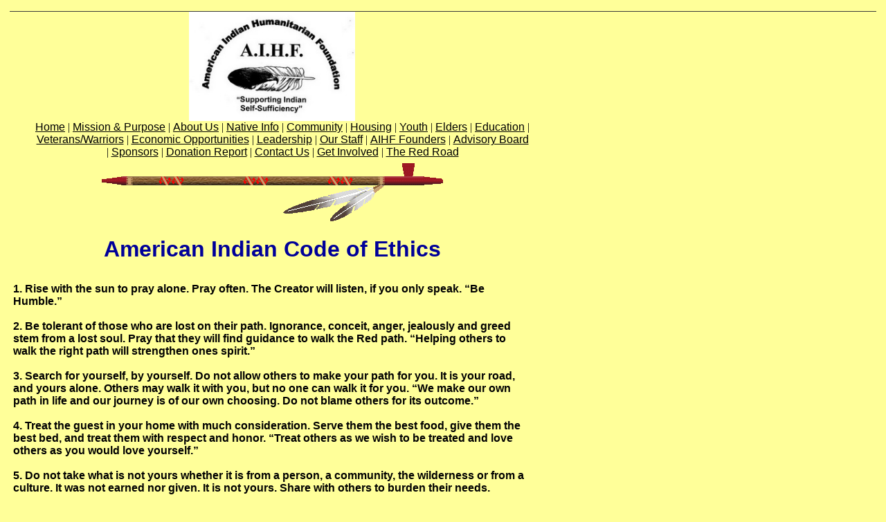

--- FILE ---
content_type: text/html
request_url: https://aihf4.tripod.com/id27.html
body_size: 39769
content:
<html>
   <HEAD>
      <meta http-equiv="Content-Type" content="text/html; charset=iso-8859-1">
   
      <META http-equiv="Content-Type" content="text/html; charset=iso-8859-1">
      <META http-equiv="Expires" content="0">
      <META name="TRELLIX_BUILDER_VER" content="1.0"><META name="TRELLIX_OPEN_SITE_COMMAND" content="http://build.tripod.lycos.com:80/trellix/sitebuilder/SiteBuilderServlet?fUrl=/trellix/sitebuilder/f_error.html&sUrl=/trellix/sitebuilder/f_edit_page.html&Command=OpenSite&FileName=6340714965314490168/site.xml"></META>
      <!--base href="http://www.4aihf.org//"-->
      <!--/base--><script language="Javascript"><!--
		document.isTrellix = 1;
//						--></script><title>American Indian Code of Ethics</title>
      <meta name="description" content="American Indian Humanitarian Foundation, American Indian, Humanitarian, Foundation, Native American, American Indian,">
      <meta name="keywords" content="American Indian Humanitarian Foundation, American Indian, Humanitarian, Foundation, Native American, American Indian,">
   </HEAD>
   <body leftmargin="14" topmargin="16" rightmargin="4" marginwidth="14" marginheight="16" bgcolor="ffff99" background="/imagelib/sitebuilder/layout/spacer.gif" link="#33ff33" vlink="#33ff33" alink="#ffffff"><!--'"</title></head>-->

<script type="text/javascript">
//OwnerIQ
var __oiq_pct = 50;
if( __oiq_pct>=100 || Math.floor(Math.random()*100/(100-__oiq_pct)) > 0 ) {
var _oiqq = _oiqq || [];
_oiqq.push(['oiq_addPageBrand','Lycos']);
_oiqq.push(['oiq_addPageCat','Internet > Websites']);
_oiqq.push(['oiq_addPageLifecycle','Intend']);
_oiqq.push(['oiq_doTag']);
(function() {
var oiq = document.createElement('script'); oiq.type = 'text/javascript'; oiq.async = true;
oiq.src = document.location.protocol + '//px.owneriq.net/stas/s/lycosn.js';
var s = document.getElementsByTagName('script')[0]; s.parentNode.insertBefore(oiq, s);
})();
}
//Google Analytics
var _gaq = _gaq || [];
_gaq.push(['_setAccount','UA-21402695-19']);
_gaq.push(['_setDomainName','tripod.com']);
_gaq.push(['_setCustomVar',1,'member_name','aihf4',3]);
_gaq.push(['_trackPageview']);
(function() {
var ga = document.createElement('script'); ga.type = 'text/javascript'; ga.async = true;
ga.src = ('https:' == document.location.protocol ? 'https://ssl' : 'http://www') + '.google-analytics.com/ga.js';
var s = document.getElementsByTagName('script')[0]; s.parentNode.insertBefore(ga, s);
})();
//Lycos Init
function getReferrer() {
var all= this.document.cookie;
if (all== '') return false;
var cookie_name = 'REFERRER=';
var start = all.lastIndexOf(cookie_name);
if (start == -1) return false;
start += cookie_name.length;
var end = all.indexOf(';', start);
if (end == -1) end = all.length;
return all.substring(start, end);
}
function getQuery() {
var rfr = getReferrer();
if (rfr == '') return false;
var q = extractQuery(rfr, 'yahoo.com', 'p=');
if (q) return q;
q = extractQuery(rfr, '', 'q=');
return q ? q : "";
}
function extractQuery(full, site, q_param) {
var start = full.lastIndexOf(site);
if (start == -1) return false;
start = full.lastIndexOf(q_param);
if (start == -1) return false;
start += q_param.length;
var end = full.indexOf('&', start);
if (end == -1) end = full.length;
return unescape(full.substring(start, end)).split(" ").join("+");
}
function generateHref(atag, template){
atag.href=template.replace('_MYURL_', window.location.href.replace('http://', '')).replace('_MYTITLE_','Check%20out%20this%20Tripod%20Member%20site!'); 
}
var lycos_ad = Array();
var lycos_onload_timer;
var cm_role = "live";
var cm_host = "tripod.lycos.com";
var cm_taxid = "/memberembedded";
var tripod_member_name = "aihf4";
var tripod_member_page = "aihf4/id27.html";
var tripod_ratings_hash = "1769143034:646dc51d0c458fec62d20910fc76fb85";

var lycos_ad_category = null;

var lycos_ad_remote_addr = "209.202.244.9";
var lycos_ad_www_server = "www.tripod.lycos.com";
var lycos_ad_track_small = "";
var lycos_ad_track_served = "";
var lycos_search_query = getQuery();
</script>

<script type="text/javascript" src="https://scripts.lycos.com/catman/init.js"></script>

<script type='text/javascript'>
 var googletag = googletag || {};
 googletag.cmd = googletag.cmd || [];
 (function() {
   var gads = document.createElement('script');
   gads.async = true;
   gads.type = 'text/javascript';
   var useSSL = 'https:' == document.location.protocol;
   gads.src = (useSSL ? 'https:' : 'http:') +
     '//www.googletagservices.com/tag/js/gpt.js';
   var node = document.getElementsByTagName('script')[0];
   node.parentNode.insertBefore(gads, node);
 })();
</script>

<script type='text/javascript'>
 googletag.cmd.push(function() {
   googletag.defineSlot('/95963596/TRI_300X250_dfp', [300, 250], 'div-gpt-ad-1450204159126-0').addService(googletag.pubads());
   googletag.defineSlot('/95963596/TRI_above_728x90_dfp', [728, 90], 'div-gpt-ad-1450204159126-1').addService(googletag.pubads());
   googletag.defineSlot('/95963596/TRI_below_728x90_dfp', [728, 90], 'div-gpt-ad-1450204159126-2').addService(googletag.pubads());
   googletag.pubads().enableSingleRequest();
   googletag.enableServices();
 });
</script>


<script type="text/javascript"> 
(function(isV)
{
    if( !isV )
    {
        return;
    }
    var adMgr = new AdManager();
    var lycos_prod_set = adMgr.chooseProductSet();
    var slots = ["leaderboard", "leaderboard2", "toolbar_image", "toolbar_text", "smallbox", "top_promo", "footer2", "slider"];
    var adCat = this.lycos_ad_category;
    adMgr.setForcedParam('page', (adCat && adCat.dmoz) ? adCat.dmoz : 'member');
    if (this.lycos_search_query)
    {
        adMgr.setForcedParam("keyword", this.lycos_search_query);
    } 
    else if(adCat && adCat.find_what)
    {
        adMgr.setForcedParam('keyword', adCat.find_what);
    }
    
    for (var s in slots)
    {
        var slot = slots[s];
        if (adMgr.isSlotAvailable(slot))
        {
            this.lycos_ad[slot] = adMgr.getSlot(slot);
        }
    }

    adMgr.renderHeader();
    adMgr.renderFooter();
}((function() {

var w = 0, h = 0, minimumThreshold = 300;

if (top == self)
{
    return true;
}
if (typeof(window.innerWidth) == 'number' )
{
    w = window.innerWidth;
    h = window.innerHeight;
}
else if (document.documentElement && (document.documentElement.clientWidth || document.documentElement.clientHeight))
{
    w = document.documentElement.clientWidth;
    h = document.documentElement.clientHeight;
}
else if (document.body && (document.body.clientWidth || document.body.clientHeight))
{
    w = document.body.clientWidth;
    h = document.body.clientHeight;
}
return ((w > minimumThreshold) && (h > minimumThreshold));
}())));




window.onload = function()
{
    var f = document.getElementById("FooterAd");
    var b = document.getElementsByTagName("body")[0];
    b.appendChild(f);
    f.style.display = "block";
    document.getElementById('lycosFooterAdiFrame').src = '/adm/ad/footerAd.iframe.html';
    


    
    // DOM Inj Ad
    (function(isTrellix)
    {
        var e = document.createElement('iframe');
        e.style.border = '0';
        e.style.margin = 0;
        e.style.display = 'block';
        e.style.cssFloat = 'right';
        e.style.height = '254px';
        e.style.overflow = 'hidden';
        e.style.padding = 0;
        e.style.width = '300px';


        var isBlokedByDomain = function( href )
        {
            var blockedDomains = [
                "ananyaporn13000.tripod.com",
                "xxxpornxxx.tripod.com"
            ];
            var flag = false;
            
            for( var i=0; i<blockedDomains.length; i++ )
            {
                if( href.search( blockedDomains[ i ] ) >= 0 )
                {
                    flag = true;
                }
            }
            return flag;
        }

        var getMetaContent = function( metaName )
        {
            var metas = document.getElementsByTagName('meta');
            for (i=0; i<metas.length; i++)
            { 
                if( metas[i].getAttribute("name") == metaName )
                { 
                    return metas[i].getAttribute("content"); 
                } 
            }
            return false;
        }
        
        var getCommentNodes = function(regexPattern)
        {
            var nodes = {};
            var nodesA = [];
            var preferredNodesList = ['a', 'c', 'b'];
        
            (function getNodesThatHaveComments(n, pattern)
            {
                if (n.hasChildNodes())
                {
                    if (n.tagName === 'IFRAME')
                    {
                        return false;
                    }
                    for (var i = 0; i < n.childNodes.length; i++)
                    {
                        if ((n.childNodes[i].nodeType === 8) && (pattern.test(n.childNodes[i].nodeValue)))
                        {
                            var areaName = pattern.exec(n.childNodes[i].nodeValue)[1];
                            nodes[areaName] = n;
                        }
                        else if (n.childNodes[i].nodeType === 1)
                        {
                            getNodesThatHaveComments(n.childNodes[i], pattern);
                        }
                    }
                }
            }(document.body, regexPattern));

            for (var i in preferredNodesList)
            {
                if (nodes[preferredNodesList[i]])
                {
                    if( isTrellix && nodes[preferredNodesList[i]].parentNode.parentNode.parentNode.parentNode )
                    {
                        nodesA.push(nodes[preferredNodesList[i]].parentNode.parentNode.parentNode.parentNode);
                    }
                    else
                    {
                        nodesA.push( nodes[preferredNodesList[i]] );
                    }
                }
            }
            return nodesA;
        }
        
        
        var properNode = null;
        var areaNodes = getCommentNodes( new RegExp( '^area Type="area_(\\w+)"' ) );

        for (var i = 0; i < areaNodes.length; i++)
        {
            var a = parseInt(getComputedStyle(areaNodes[i]).width);
            if ((a >= 300) && (a <= 400))
            {
                properNode = areaNodes[i];
                break;
            }
        }


        var propertyName = getMetaContent("property") || false;
        if( isTrellix && (properNode) )
        {
            e.src = '/adm/ad/injectAd.iframe.html';
            properNode.insertBefore(e, properNode.firstChild);
        }
        else if( isTrellix && !( properNode ) ) // Slap the ad eventhought there is no alocated slot
        {
            e.src = '/adm/ad/injectAd.iframe.html';
            e.style.cssFloat = 'none';
            var cdiv = document.createElement('div');
            cdiv.style = "width:300px;margin:10px auto;";
            cdiv.appendChild( e );
            b.insertBefore(cdiv, b.lastChild);
        }
        else if( !isBlokedByDomain( location.href ) )
        {
            var injF = document.createElement('iframe');
            injF.style.border = '0';
            injF.style.margin = 0;
            injF.style.display = 'block';
            injF.style.cssFloat = 'none';
            injF.style.height = '254px';
            injF.style.overflow = 'hidden';
            injF.style.padding = 0;
            injF.style.width = '300px';
            injF.src = '/adm/ad/injectAd.iframe.html';

            if( b && ( !isTrellix || ( typeof isTrellix == "undefined" ) ) ) // All other tripod props
            {
                var cdiv = document.createElement('div');
                cdiv.style = "width:300px;margin:10px auto;";
                cdiv.appendChild( injF );
                b.insertBefore(cdiv, b.lastChild);
            } 
        }
  }( document.isTrellix ));
}

</script>

<div id="tb_container" style="background:#DFDCCF; border-bottom:1px solid #393939; position:relative; z-index:999999999!important">
<!--form name="search" onSubmit="return searchit()" id='header_search' >
<input type="text" placeholder="Search" size=30 name="search2" value="">
<input type="button" value="Go!" onClick="searchit()">
</form>
<style>
form#header_search {
    width: 916px;
    margin: 0 auto 8px;
    position: relative;
}


form#header_search input {
    height: 40px;
    font-size: 14px;
    line-height: 40px;
    padding: 0 8px;
    box-sizing: border-box;
    background: #F4F2E9;
    border: 1px solid #BBB8B8;
    transition: background-color 300ms ease-out,
                color 300ms ease;
}

form#header_search input[type="text"] {
    width: 100%;
}
form#header_search input[type="text"]:focus {
    border-color: #A2D054;
    background-color: #fff;
    box-shadow: 0 0px 12px -4px #A2D054;
}



form#header_search input[type="button"] {
    position: absolute;
    top: 1px;
    right: 1px;
    opacity: 1;
    background: #DFDCCF;
    color: #463734;
    width: 125px;
    cursor: pointer;
    height: 38px;
    border: none;
}
form#header_search input[type="text"]:focus ~ input[type='button']:hover,
form#header_search input[type='button']:hover {
    background-color: #A5CE56;
    color: #fff;
}
form#header_search input[type="text"]:focus ~ input[type='button'] {
    background-color: #52AEDF;
    color: #fff;
}

</style>

<script>
function searchit(){
    
    // determine environment 
    var search_env 
    if (lycos_ad_www_server.indexOf(".pd.") > -1) {
       search_env = 'http://search51.pd.lycos.com/a/';
    } else if (lycos_ad_www_server.indexOf(".qa.") > -1) {
       search_env = 'http://search51.qa.lycos.com/a/';
    } else {
       search_env = 'http://search51.lycos.com/a/';
    }

var search_term = encodeURIComponent(document.search.search2.value)
var search_url = search_env+search_term;
window.open(search_url);

return false
}
</script-->
<style>
    .adCenterClass{margin:0 auto}
</style>
<div id="tb_ad" class="adCenterClass" style="display:block!important; overflow:hidden; width:916px;">

<div id="ad_container" style="display:block!important; float:left; width:728px ">
<script type="text/javascript">
if (typeof lycos_ad !== "undefined" && "leaderboard" in lycos_ad) {
  document.write(lycos_ad['leaderboard']);
}
</script>
</div>
</div>
</div>
<script type="text/javascript">
if (typeof lycos_ad !== "undefined" && "slider" in lycos_ad) {
  document.write(lycos_ad['slider']);
}
</script> <!-- added 7/22 -->
<div id="FooterAd" style="background:#DFDCCF; border-top:1px solid #393939; clear:both; display:none; width:100%!important; position:relative; z-index:999999!important; height:90px!important"> 
<div class="adCenterClass" style="display:block!important; overflow:hidden; width:916px;">
<div id="footerAd_container" style="display:block!important; float:left; width:728px">
<iframe id="lycosFooterAdiFrame" style="border:0; display:block; float:left; height:96px; overflow:hidden; padding:0; width:750px"></iframe>
</div>
</div>
</div>


      <table cellpadding="0" cellspacing="0" border="0">
         <tr>
            <td valign="top" align="center">
               <table border="0" cellspacing="0" cellpadding="0">
                  <tr>
                     <td width="758" valign="top" align="center">
                        <p align="center"><img alt="cci00012abcdef.jpg" border="" src="sitebuildercontent/sitebuilderpictures/cci00012abcdef.jpg" width="240"></p>
                     </td>
                  </tr>
                  <tr>
                     <td valign="top" align="center">
                        <table cellpadding="0" cellspacing="0" border="0">
                           <tr>
                              <td width="20" valign="top" align="center"></td>
                              <td width="10"><img src="/imagelib/sitebuilder/layout/spacer.gif" height="1" width="10" alt=""></td>
                              <td width="717" valign="top" align="center">
                                 <!--navbar Type="horiz" uses-text="Y" face="Arial,Helvetica,sans-serif" size="3" color="#000000" style="0"--><font face="Arial,Helvetica,sans-serif" size="3" color="#000000"><a class="NavBar" href="index.html"><font color="#000000">Home</font></a></font><font color="#000000"> | </font><font face="Arial,Helvetica,sans-serif" size="3" color="#000000"><a class="NavBar" href="id1.html"><font color="#000000">Mission &amp; Purpose</font></a></font><font color="#000000"> | </font><font face="Arial,Helvetica,sans-serif" size="3" color="#000000"><a class="NavBar" href="id39.html"><font color="#000000">About Us</font></a></font><font color="#000000"> | </font><font face="Arial,Helvetica,sans-serif" size="3" color="#000000"><a class="NavBar" href="id25.html"><font color="#000000">Native Info</font></a></font><font color="#000000"> | </font><font face="Arial,Helvetica,sans-serif" size="3" color="#000000"><a class="NavBar" href="id10.html"><font color="#000000">Community</font></a></font><font color="#000000"> | </font><font face="Arial,Helvetica,sans-serif" size="3" color="#000000"><a class="NavBar" href="id12.html"><font color="#000000">Housing</font></a></font><font color="#000000"> | </font><font face="Arial,Helvetica,sans-serif" size="3" color="#000000"><a class="NavBar" href="id13.html"><font color="#000000">Youth</font></a></font><font color="#000000"> | </font><font face="Arial,Helvetica,sans-serif" size="3" color="#000000"><a class="NavBar" href="id22.html"><font color="#000000">Elders</font></a></font><font color="#000000"> | </font><font face="Arial,Helvetica,sans-serif" size="3" color="#000000"><a class="NavBar" href="id11.html"><font color="#000000">Education</font></a></font><font color="#000000"> | </font><font face="Arial,Helvetica,sans-serif" size="3" color="#000000"><a class="NavBar" href="id21.html"><font color="#000000">Veterans/Warriors</font></a></font><font color="#000000"> | </font><font face="Arial,Helvetica,sans-serif" size="3" color="#000000"><a class="NavBar" href="id24.html"><font color="#000000">Economic Opportunities</font></a></font><font color="#000000"> | </font><font face="Arial,Helvetica,sans-serif" size="3" color="#000000"><a class="NavBar" href="id14.html"><font color="#000000">Leadership</font></a></font><font color="#000000"> | </font><font face="Arial,Helvetica,sans-serif" size="3" color="#000000"><a class="NavBar" href="id5.html"><font color="#000000">Our Staff</font></a></font><font color="#000000"> | </font><font face="Arial,Helvetica,sans-serif" size="3" color="#000000"><a class="NavBar" href="id73.html"><font color="#000000">AIHF Founders</font></a></font><font color="#000000"> | </font><font face="Arial,Helvetica,sans-serif" size="3" color="#000000"><a class="NavBar" href="id31.html"><font color="#000000">Advisory Board</font></a></font><font color="#000000"> | </font><font face="Arial,Helvetica,sans-serif" size="3" color="#000000"><a class="NavBar" href="id45.html"><font color="#000000">Sponsors</font></a></font><font color="#000000"> | </font><font face="Arial,Helvetica,sans-serif" size="3" color="#000000"><a class="NavBar" href="id37.html"><font color="#000000">Donation Report</font></a></font><font color="#000000"> | </font><font face="Arial,Helvetica,sans-serif" size="3" color="#000000"><a class="NavBar" href="id4.html"><font color="#000000">Contact Us</font></a></font><font color="#000000"> | </font><font face="Arial,Helvetica,sans-serif" size="3" color="#000000"><a class="NavBar" href="id23.html"><font color="#000000">Get Involved</font></a></font><font color="#000000"> | </font><font face="Arial,Helvetica,sans-serif" size="3" color="#000000"><a class="NavBar" href="id76.html"><font color="#000000">The Red Road</font></a></font>
                                 <!--/navbar-->
                              </td>
                           </tr>
                        </table>
                     </td>
                  </tr>
                  <tr>
                     <td width="758" valign="top" align="center"></td>
                  </tr>
                  <tr>
                     <td width="758"><img src="/imagelib/sitebuilder/layout/spacer.gif" height="5" width="10" alt=""></td>
                  </tr>
               </table>
            </td>
         </tr>
      </table>
      <table cellpadding="0" cellspacing="0" border="0">
         <tr>
            <td width="759" height="30" align="center" background="" valign="middle"><img src="sitebuildercontent/sitebuilderpictures/stickbar.jpg" alt=""></td>
         </tr>
      </table>
      <table cellpadding="5" cellspacing="0" border="0">
         <tr>
            <td width="749" valign="top" align="center"><img src="/imagelib/sitebuilder/layout/spacer.gif" height="5" width="1" alt=""></td>
         </tr>
         <tr>
            <td width="749" valign="top">
               <!--area Type="subhead" face="Arial,Helvetica,sans-serif" size="3" color="#000099" style="1"-->
               
               <p align="center"><font face="Arial,Helvetica,sans-serif" size="6" color="#000099"><b>American Indian Code of Ethics
                  <br></b></font>
               </p>
               
               <!--/area Type="subhead"-->
            </td>
         </tr>
         <tr>
            <td width="749" height="10" valign="top" align="center"><img src="/imagelib/sitebuilder/layout/spacer.gif" height="10" width="1" alt=""></td>
         </tr>
      </table>
      <table cellpadding="0" cellspacing="0" border="0">
         <tr>
            <td valign="top">
               <table cellpadding="5" cellspacing="0" border="0">
                  <tr>
                     <td width="749" valign="top">
                        <!--area Type="main" face="Arial,Helvetica,sans-serif" size="2" color="#000099" style="0"-->
                        
                        <p align="left"><font face="Arial,Helvetica,sans-serif" size="3" color="000000"><b>1. Rise with the sun to pray alone. Pray often. The Creator will listen, if you only speak. &#8220;Be Humble.&#8221;<BR>
                           <BR>
                           2. Be tolerant of those who are lost on their path. Ignorance, conceit, anger, jealously and greed stem from a lost soul.
                           Pray that they will find guidance to walk the Red path. &#8220;Helping others to walk the right path will strengthen ones
                           spirit.&#8221;<BR>
                           <BR>
                           3. Search for yourself, by yourself. Do not allow others to make your path for you. It is your road, and yours alone. Others
                           may walk it with you, but no one can walk it for you. &#8220;We make our own path in life and our journey is of our own choosing.
                           Do not blame others for its outcome.&#8221;<BR>
                           <BR>
                           4. Treat the guest in your home with much consideration. Serve them the best food, give them the best bed, and treat them
                           with respect and honor. &#8220;Treat others as we wish to be treated and love others as you would love yourself.&#8221;<BR>
                           <BR>
                           5. Do not take what is not yours whether it is from a person, a community, the wilderness or from a culture. It was not earned
                           nor given. It is not yours.  Share with others to burden their needs.<BR>
                           <BR>
                           6. Respect all things that are placed upon this earth &#8211; whether it be people or plants.<BR>
                           <BR>
                           7. Honor other people&#8217;s thoughts, wishes and words. Never interrupt another or mock or rudely mimic them. Allow each
                           person the right to personal expression. &#8220;Respect Free Speech.&#8221; Always respect your elders for their life journey
                           is full of wisdom.<BR>
                           <BR>
                           8. Never speak of others in a bad way. The negative energy that you put out into the universe will multiply when it returns
                           to you. &#8220;What goes around comes around.&#8221;<BR>
                           <BR>
                           9. All persons make mistakes, and all mistakes can be forgiven. &#8220;No one is perfect.&#8221; Forgiveness is a strength
                           and anger is a weakness.<BR>
                           <BR>
                           10. Bad thoughts cause illness of the mind, body and spirit. Practice optimism. &#8220;Live and Love every Day.&#8221;  A
                           positive attitude will take you very far in life.<BR>
                           <BR>
                           11. Nature is not FOR us, it is a PART of us. They are part of your worldly family. &#8220;Respect all Things. &#8221;The
                           creator made all the universe, so respect everything in his creation.<BR>
                           <BR>
                           12. Children are seeds of our future. Plant love in their hearts and water them with wisdom and life&#8217;s lessons. When
                           they are grown, give them space to grow.<BR>
                           <BR>
                           13. Avoid hurting the hearts of others. The poison of your pain will return to you.<BR>
                           <BR>
                           14. Be truthful at all times. Honesty is the test of ones will within this universe. &#8220;Speak from the Heart.&#8221; &#8220;For
                           the truth will always set you free.&#8221;<BR>
                           <BR>
                           15. Keep yourself balanced. Your Mental self, Spiritual self, Emotional self and Physical self &#8211; all need to be strong,
                           pure and healthy. Work out the body to strengthen the mind. Grow rich in spirit to secure emotional ails. &#8220;Walk straight
                           the Red Path and avoid the extremes of life.&#8221;<BR>
                           <BR>
                           16. Make conscious decisions as to who you will be and how you will react. Be responsible for your actions. &#8220;With Responsibility
                           comes Accountability.&#8221;<BR>
                           <BR>
                           17. Respect the privacy and personal space of others. Do not touch the personal property of others &#8211; especially sacred
                           and religious objects. This is forbidden. <BR>
                           <BR>
                           18. Be true to yourself first. You cannot nurture and help others if you cannot nurture and help yourself first. &#8220;Be
                           happy with yourself.&#8221; You must like yourself before you can like others.<BR>
                           <BR>
                           19. Respect others&#8217; religious beliefs. Do not force your belief on others. &#8220;Let others Worship as they may.&#8221;
                           "Accept the privilege of worshiping the creator according to the dictates of our won conscience, and allow all persons the
                           same privilege, let them worship how, where, or what they may."<BR>
                           <BR>
                           20. Share your good fortunes with others. Participate in charity.  One must give as much as ones take&#8217;s in life, thus
                           balancing your universe. &#8220;It is better to give then receive.&#8221;<BR>
                           <BR>
                           
                           <!--"''"--></b></font>
                        </p>
                        
                        <!--/area Type="main"-->
                     </td>
                  </tr>
                  <tr>
                     <td width="749"><img src="/imagelib/sitebuilder/layout/spacer.gif" height="20" width="10" alt=""></td>
                  </tr>
                  <tr>
                     <td width="749" valign="top">
                        <!--area Type="area_a" face="Arial,Helvetica,sans-serif" size="2" color="#000099" style="0"-->
                        <!--/area Type="area_a"-->
                     </td>
                  </tr>
                  <tr>
                     <td width="749" valign="top"><img src="/imagelib/sitebuilder/layout/spacer.gif" height="20" width="10" alt=""></td>
                  </tr>
                  <tr>
                     <td width="749" valign="top">
                        <!--area Type="area_b" face="Arial,Helvetica,sans-serif" size="2" color="#000099" style="0"-->
                        <!--/area Type="area_b"-->
                     </td>
                  </tr>
                  <tr>
                     <td width="749"><img src="/imagelib/sitebuilder/layout/spacer.gif" height="20" width="10" alt=""></td>
                  </tr>
                  <tr valign="top">
                     <td width="749">
                        <!--area Type="area_c" face="Arial,Helvetica,sans-serif" size="2" color="#000099" style="0"-->
                        <!--/area Type="area_c"-->
                     </td>
                  </tr>
               </table>
            </td>
         </tr>
      </table>
      <table border="0" cellpadding="0" cellspacing="0">
         <tr>
            <td width="759"><img src="/imagelib/sitebuilder/layout/spacer.gif" height="10" width="1" alt=""></td>
         </tr>
         <tr>
            <td width="759" height="30" align="center" background="" valign="middle"><img src="sitebuildercontent/sitebuilderpictures/stickbar.jpg" alt=""></td>
         </tr>
         <tr>
            <td width="759" height="15"><img src="/imagelib/sitebuilder/layout/spacer.gif" height="15" width="1" alt=""></td>
         </tr>
      </table>
      <table border="0" cellpadding="5" cellspacing="0">
         <tr>
            <td width="749" valign="top">
               <!--area Type="runner" face="Arial,Helvetica,sans-serif" size="1" color="#000099" style="1"-->
               
               
               	
               <!--area Type="footer" face="Arial,Helvetica,sans-serif" size="1" color="#000099" style="1"-->
               <p>
                  <!--gem:tlx.tlx.tellyourfriends--><SCRIPT LANGUAGE="JavaScript" TYPE="text/javascript">
function tlxRecommend(){
var tf=document.forms.TellAFriend;
if (tf.length && !tf.elements) tf=tf[0];
tf.submit();
}
</SCRIPT><FORM ACTION="https://svcs.tripod.lycos.com/svcs/tell_a_friend_form.jsp" METHOD="post" NAME="TellAFriend"><INPUT NAME="public_host" TYPE="hidden" VALUE="svcs.tripod.lycos.com"><INPUT NAME="site_url" TYPE="hidden" VALUE="http://www.4aihf.org/"></FORM><A HREF="JavaScript:tlxRecommend();"><IMG BORDER="0" SRC="/imagelib/sitebuilder/gem/tellfriend.gif"></A>
                  <!--end gem-->
                  <!--"''"--></p>
               <p>
                  <table border="0" width="100%" cellspacing="0" cellpadding="0">
                     <tr>
                        <td colspan="3" height="1" bgcolor="#000000"><img src="/imagelib/sitebuilder/layout/blank.gif" border="0" width="1" height="1"></td>
                     </tr>
                     <tr>
                        <td width="1" bgcolor="#000000"><img src="/imagelib/sitebuilder/layout/blank.gif" border="0" width="1" height="1"></td>
                        <td>
                           <table border="1" width="100%" bordercolor="#000000" cellpadding="4" cellspacing="0">
                              <tr>
                                 <td background="/imagelib/sitebuilder/layout/spacer.gif" bgcolor="ff6699">
                                    <p align="left"><font face="Arial,Helvetica,sans-serif" size="4" color="#000099"><b>Our Success is only as Good as our Team of Volunteers<BR>
                                       <BR>
                                       We are a grassroots volunteer charity. we strive for 100% of all donations to reach those in need. Our Board, Staff and Volunteers
                                       have agreed to accept no salaries for our work with this corporation. Our efforts are to ensure the continual movement of
                                       donations and supplies to our fellow Native Americans who are truly in need. Our motive is the sincere desire to serve from
                                       the heart, as our ancestors did. <BR>
                                       <BR>
                                       Some of these dedicated volunteers have decades of experience in humanitarian programs, working unselfishly while receiving
                                       payments of warm smiles, thank you hugs and heart felt love.  <BR>
                                       <BR>
                                       There is no greater satisfaction of the heart then to see the smile on a child&#8217;s face when handing them a toy or an
                                       elder&#8217;s smile upon receiving a warm blanket. There is no greater joy then to serve those who can not serve themselves.<BR>
                                       <BR>
                                       <!--"''"--></b></font>
                                    </p>
                                 </td>
                              </tr>
                           </table>
                        </td>
                        <td width="1" bgcolor="#000000"><img src="/imagelib/sitebuilder/layout/blank.gif" border="0" width="1" height="1"></td>
                     </tr>
                     <tr>
                        <td colspan="3" height="1" bgcolor="#000000"><img src="/imagelib/sitebuilder/layout/blank.gif" border="0" width="1" height="1"></td>
                     </tr>
                  </table>
               </p>
               <p>
                  <table border="0" width="100%" cellspacing="0" cellpadding="0">
                     <tr>
                        <td colspan="3" height="1" bgcolor="#000000"><img src="/imagelib/sitebuilder/layout/blank.gif" border="0" width="1" height="1"></td>
                     </tr>
                     <tr>
                        <td width="1" bgcolor="#000000"><img src="/imagelib/sitebuilder/layout/blank.gif" border="0" width="1" height="1"></td>
                        <td>
                           <table border="1" width="100%" bordercolor="#000000" cellpadding="2" cellspacing="0">
                              <tr>
                                 <td background="/imagelib/sitebuilder/layout/spacer.gif">
                                    <div><font face="Arial,Helvetica,sans-serif" size="1" color="#000099"><b><DIV>
                                       <P style="TEXT-ALIGN: justify; MARGIN: 0in 0in 0pt" class=MsoNormal align=center><SPAN style="FONT-SIZE: 10pt"><FONT color=#000000><FONT
                                       face="Times New Roman">&nbsp;&nbsp;&nbsp;&nbsp;&nbsp;&nbsp;&nbsp;&nbsp;&nbsp;&nbsp;&nbsp;&nbsp;&nbsp;&nbsp;&nbsp;&nbsp;&nbsp;&nbsp;&nbsp;&nbsp;&nbsp;&nbsp;&nbsp;&nbsp;&nbsp;&nbsp;&nbsp;&nbsp;&nbsp;&nbsp;&nbsp;</P>
                                       <P style="TEXT-ALIGN: center; MARGIN: 0in 0in 0pt" class=MsoNormal align=center><SPAN style="FONT-FAMILY: Arial; FONT-SIZE:
                                       11pt">Disclaimer:<?xml:namespace prefix = o ns = "urn:schemas-microsoft-com:office:office" ?><o:p></o:p></SPAN></P>
                                       <P style="TEXT-ALIGN: center; MARGIN: 0in 0in 0pt" class=MsoNormal align=center><SPAN style="FONT-FAMILY: Arial; FONT-SIZE:
                                       11pt"><o:p>&nbsp;</o:p></SPAN></P>
                                       <P style="TEXT-ALIGN: center; MARGIN: 0in 0in 0pt; tab-stops: 207.0pt" class=MsoNormal align=center><SPAN style="FONT-FAMILY:
                                       Arial; FONT-SIZE: 11pt">AIHF charges &#8220;NO&#8221; fees for any services provided. AIHF does not assume responsibility
                                       for errors, and all information provided via this Web site is intended for informational purposes only and is subject to change
                                       or withdrawal by AIHF at any time without notice. Links from these pages to external Web sites are provided as a service to
                                       visitors and do not constitute an endorsement by AIHF. Certain programs, services, projects and links listed here are not
                                       operated by nor are they the responsibility of AIHF. Some information published herein is gathered from sources which are
                                       thought to be reliable, but the reader should not assume that the information is official or final.<o:p></o:p></SPAN></P>
                                       <P style="TEXT-ALIGN: justify; MARGIN: 0in 0in 0pt" class=MsoNormal align=center><SPAN style="FONT-SIZE: 10pt"></SPAN></FONT></FONT></SPAN>
                                       <!--"''"--></P></DIV></b></font>
                                    </div>
                                 </td>
                              </tr>
                           </table>
                        </td>
                        <td width="1" bgcolor="#000000"><img src="/imagelib/sitebuilder/layout/blank.gif" border="0" width="1" height="1"></td>
                     </tr>
                     <tr>
                        <td colspan="3" height="1" bgcolor="#000000"><img src="/imagelib/sitebuilder/layout/blank.gif" border="0" width="1" height="1"></td>
                     </tr>
                  </table>
               </p>
               <div align="center"><font face="Arial,Helvetica,sans-serif" size="5" color="#000099"><b>Utah Mailing Address<br><br>97 S. Main #327<br><br>Brigham City, Utah 84302<br><br>AIHF@4AIHF.org<br><br>(435-757-3399)<br><br>------------<br><br>Texas
                  Mailing Address<br><br>P.O. Box 419<br><br>Waxahachie, TX 75168<br><br>martyhh@4aihf.org<br><br>(214-463-5061)<br><br></b></font>
               </div>
               <p align="center"><img alt="bookmark.gif" border="" src="sitebuildercontent/sitebuilderpictures/bookmark.gif" vspace="0" hspace="5" width="240"></p>
               <p align="center"><font face="Arial,Helvetica,sans-serif" size="4" color="#000099"><b><a href="id4.html"><font  color="#000099">(click here to leave a comment or suggestion)</font></a></b></font>
               </p>
               <p align="center"><font face="Arial,Helvetica,sans-serif" size="4" color="#000099"><b><a href="mailto:martyhh@4aihf.org"><font  color="#000099">Email WebMaster</font></a></b></font>
               </p>
               <p>
                  <!--gem:tlx.tlx.page_counter--><SCRIPT language="JavaScript" src="https://svcs.tripod.lycos.com/svcs/increment_page_counter.jsp?obpp=zl7qxM5a5urE5u5Sym5Yxm5QYnJweMZiym5Y5OLQ7tg.&amp;type=e&amp;cid=1265662043" type="text/javascript"></SCRIPT>
                  <!--end gem-->
                  <!--"''"--></p>
               <p><font face="Arial,Helvetica,sans-serif" size="1" color="#000099"><DIV><FONT size=2><STRONG>(Visitors This Site)</STRONG></FONT>
                  <!--"''"--></DIV></font>
               </p>
               <!--/area Type="footer"-->
               <!--/area Type="runner"-->
            </td>
         </tr>
      </table>
   </body>
</html>